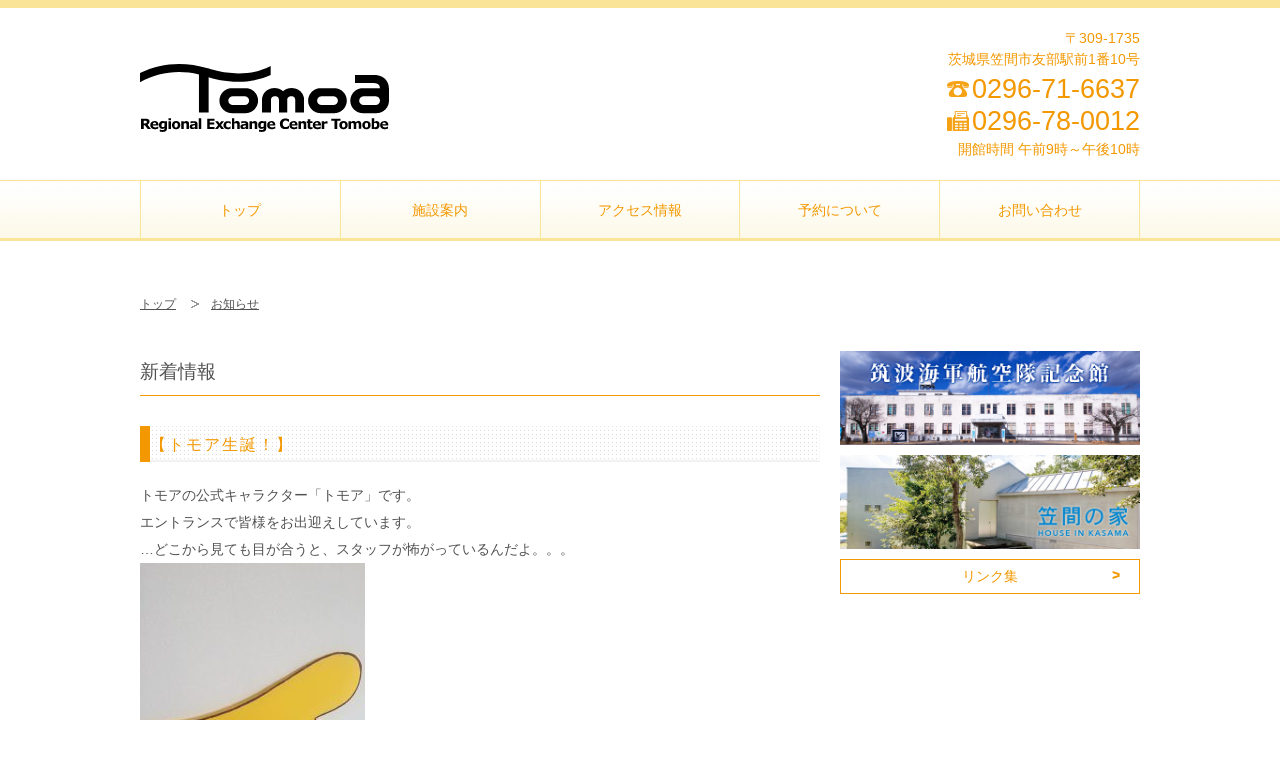

--- FILE ---
content_type: text/html; charset=UTF-8
request_url: http://www.kasama-tomoa.com/337
body_size: 5647
content:
<!DOCTYPE html>
<html>
<head>
<meta charset="UTF-8" />
<title>【トモア生誕！】 | 笠間市地域交流センターともべ</title>
<meta name="viewport" content="width=device-width,user-scalable=no" />
<meta name="format-detection" content="telephone=no"> 
<link rel="stylesheet" href="http://www.kasama-tomoa.com/wp/wp-content/themes/tomoa01/style.css">
<link rel="icon" type="image/x-icon" href="http://www.kasama-tomoa.com/wp/wp-content/themes/tomoa01/img/common/favicon.ico" />
<link rel="shortcut icon" type="image/x-icon" href="http://www.kasama-tomoa.com/wp/wp-content/themes/tomoa01/img/common/favicon.ico" />
<link rel="alternate" type="application/rss+xml" title="RSS 2.0" href="http://www.kasama-tomoa.com/feed" />
<link rel="alternate" type="application/atom+xml" title="Atom 1.0" href="http://www.kasama-tomoa.com/feed/atom" />
<link rel="pingback" href="http://www.kasama-tomoa.com/wp/xmlrpc.php" />
<script type="text/javascript" src="//ajax.googleapis.com/ajax/libs/jquery/1.10.2/jquery.min.js"></script>
<script src="http://www.kasama-tomoa.com/wp/wp-content/themes/tomoa01/js/script.js"></script>
<script src="http://www.kasama-tomoa.com/wp/wp-content/themes/tomoa01/js/heightLine.js"></script>
<link rel="stylesheet" href="http://www.kasama-tomoa.com/wp/wp-content/themes/tomoa01/css/topics.css">
<script src="http://www.kasama-tomoa.com/wp/wp-content/themes/tomoa01/js/iscroll.min.js"></script>
<script src="http://www.kasama-tomoa.com/wp/wp-content/themes/tomoa01/js/drawer.min.js"></script>
<script src="http://www.kasama-tomoa.com/wp/wp-content/themes/tomoa01/js/dropdown.min.js"></script>
<!--[if lt IE 9]>
  <script src="http://www.kasama-tomoa.com/wp/wp-content/themes/tomoa01/js/html5.js"></script>
  <script src="http://www.kasama-tomoa.com/wp/wp-content/themes/tomoa01/js/IE9.js"></script>
  <script src="http://www.kasama-tomoa.com/wp/wp-content/themes/tomoa01/js/css3-mediaqueries.js"></script>
<![endif]-->
<meta name='robots' content='max-image-preview:large' />

<!-- All in One SEO Pack 2.7.2 by Michael Torbert of Semper Fi Web Design[55,79] -->
<link rel="canonical" href="http://www.kasama-tomoa.com/337" />
			<script type="text/javascript" >
				window.ga=window.ga||function(){(ga.q=ga.q||[]).push(arguments)};ga.l=+new Date;
				ga('create', 'UA-91094446-1', 'auto');
				// Plugins
				
				ga('send', 'pageview');
			</script>
			<script async src="https://www.google-analytics.com/analytics.js"></script>
			<!-- /all in one seo pack -->
<link rel="alternate" type="application/rss+xml" title="笠間市地域交流センターともべ &raquo; 【トモア生誕！】 のコメントのフィード" href="http://www.kasama-tomoa.com/337/feed" />
<link rel='stylesheet' id='wp-block-library-css' href='http://www.kasama-tomoa.com/wp/wp-includes/css/dist/block-library/style.min.css?ver=6.2.8' type='text/css' media='all' />
<link rel='stylesheet' id='classic-theme-styles-css' href='http://www.kasama-tomoa.com/wp/wp-includes/css/classic-themes.min.css?ver=6.2.8' type='text/css' media='all' />
<style id='global-styles-inline-css' type='text/css'>
body{--wp--preset--color--black: #000000;--wp--preset--color--cyan-bluish-gray: #abb8c3;--wp--preset--color--white: #ffffff;--wp--preset--color--pale-pink: #f78da7;--wp--preset--color--vivid-red: #cf2e2e;--wp--preset--color--luminous-vivid-orange: #ff6900;--wp--preset--color--luminous-vivid-amber: #fcb900;--wp--preset--color--light-green-cyan: #7bdcb5;--wp--preset--color--vivid-green-cyan: #00d084;--wp--preset--color--pale-cyan-blue: #8ed1fc;--wp--preset--color--vivid-cyan-blue: #0693e3;--wp--preset--color--vivid-purple: #9b51e0;--wp--preset--gradient--vivid-cyan-blue-to-vivid-purple: linear-gradient(135deg,rgba(6,147,227,1) 0%,rgb(155,81,224) 100%);--wp--preset--gradient--light-green-cyan-to-vivid-green-cyan: linear-gradient(135deg,rgb(122,220,180) 0%,rgb(0,208,130) 100%);--wp--preset--gradient--luminous-vivid-amber-to-luminous-vivid-orange: linear-gradient(135deg,rgba(252,185,0,1) 0%,rgba(255,105,0,1) 100%);--wp--preset--gradient--luminous-vivid-orange-to-vivid-red: linear-gradient(135deg,rgba(255,105,0,1) 0%,rgb(207,46,46) 100%);--wp--preset--gradient--very-light-gray-to-cyan-bluish-gray: linear-gradient(135deg,rgb(238,238,238) 0%,rgb(169,184,195) 100%);--wp--preset--gradient--cool-to-warm-spectrum: linear-gradient(135deg,rgb(74,234,220) 0%,rgb(151,120,209) 20%,rgb(207,42,186) 40%,rgb(238,44,130) 60%,rgb(251,105,98) 80%,rgb(254,248,76) 100%);--wp--preset--gradient--blush-light-purple: linear-gradient(135deg,rgb(255,206,236) 0%,rgb(152,150,240) 100%);--wp--preset--gradient--blush-bordeaux: linear-gradient(135deg,rgb(254,205,165) 0%,rgb(254,45,45) 50%,rgb(107,0,62) 100%);--wp--preset--gradient--luminous-dusk: linear-gradient(135deg,rgb(255,203,112) 0%,rgb(199,81,192) 50%,rgb(65,88,208) 100%);--wp--preset--gradient--pale-ocean: linear-gradient(135deg,rgb(255,245,203) 0%,rgb(182,227,212) 50%,rgb(51,167,181) 100%);--wp--preset--gradient--electric-grass: linear-gradient(135deg,rgb(202,248,128) 0%,rgb(113,206,126) 100%);--wp--preset--gradient--midnight: linear-gradient(135deg,rgb(2,3,129) 0%,rgb(40,116,252) 100%);--wp--preset--duotone--dark-grayscale: url('#wp-duotone-dark-grayscale');--wp--preset--duotone--grayscale: url('#wp-duotone-grayscale');--wp--preset--duotone--purple-yellow: url('#wp-duotone-purple-yellow');--wp--preset--duotone--blue-red: url('#wp-duotone-blue-red');--wp--preset--duotone--midnight: url('#wp-duotone-midnight');--wp--preset--duotone--magenta-yellow: url('#wp-duotone-magenta-yellow');--wp--preset--duotone--purple-green: url('#wp-duotone-purple-green');--wp--preset--duotone--blue-orange: url('#wp-duotone-blue-orange');--wp--preset--font-size--small: 13px;--wp--preset--font-size--medium: 20px;--wp--preset--font-size--large: 36px;--wp--preset--font-size--x-large: 42px;--wp--preset--spacing--20: 0.44rem;--wp--preset--spacing--30: 0.67rem;--wp--preset--spacing--40: 1rem;--wp--preset--spacing--50: 1.5rem;--wp--preset--spacing--60: 2.25rem;--wp--preset--spacing--70: 3.38rem;--wp--preset--spacing--80: 5.06rem;--wp--preset--shadow--natural: 6px 6px 9px rgba(0, 0, 0, 0.2);--wp--preset--shadow--deep: 12px 12px 50px rgba(0, 0, 0, 0.4);--wp--preset--shadow--sharp: 6px 6px 0px rgba(0, 0, 0, 0.2);--wp--preset--shadow--outlined: 6px 6px 0px -3px rgba(255, 255, 255, 1), 6px 6px rgba(0, 0, 0, 1);--wp--preset--shadow--crisp: 6px 6px 0px rgba(0, 0, 0, 1);}:where(.is-layout-flex){gap: 0.5em;}body .is-layout-flow > .alignleft{float: left;margin-inline-start: 0;margin-inline-end: 2em;}body .is-layout-flow > .alignright{float: right;margin-inline-start: 2em;margin-inline-end: 0;}body .is-layout-flow > .aligncenter{margin-left: auto !important;margin-right: auto !important;}body .is-layout-constrained > .alignleft{float: left;margin-inline-start: 0;margin-inline-end: 2em;}body .is-layout-constrained > .alignright{float: right;margin-inline-start: 2em;margin-inline-end: 0;}body .is-layout-constrained > .aligncenter{margin-left: auto !important;margin-right: auto !important;}body .is-layout-constrained > :where(:not(.alignleft):not(.alignright):not(.alignfull)){max-width: var(--wp--style--global--content-size);margin-left: auto !important;margin-right: auto !important;}body .is-layout-constrained > .alignwide{max-width: var(--wp--style--global--wide-size);}body .is-layout-flex{display: flex;}body .is-layout-flex{flex-wrap: wrap;align-items: center;}body .is-layout-flex > *{margin: 0;}:where(.wp-block-columns.is-layout-flex){gap: 2em;}.has-black-color{color: var(--wp--preset--color--black) !important;}.has-cyan-bluish-gray-color{color: var(--wp--preset--color--cyan-bluish-gray) !important;}.has-white-color{color: var(--wp--preset--color--white) !important;}.has-pale-pink-color{color: var(--wp--preset--color--pale-pink) !important;}.has-vivid-red-color{color: var(--wp--preset--color--vivid-red) !important;}.has-luminous-vivid-orange-color{color: var(--wp--preset--color--luminous-vivid-orange) !important;}.has-luminous-vivid-amber-color{color: var(--wp--preset--color--luminous-vivid-amber) !important;}.has-light-green-cyan-color{color: var(--wp--preset--color--light-green-cyan) !important;}.has-vivid-green-cyan-color{color: var(--wp--preset--color--vivid-green-cyan) !important;}.has-pale-cyan-blue-color{color: var(--wp--preset--color--pale-cyan-blue) !important;}.has-vivid-cyan-blue-color{color: var(--wp--preset--color--vivid-cyan-blue) !important;}.has-vivid-purple-color{color: var(--wp--preset--color--vivid-purple) !important;}.has-black-background-color{background-color: var(--wp--preset--color--black) !important;}.has-cyan-bluish-gray-background-color{background-color: var(--wp--preset--color--cyan-bluish-gray) !important;}.has-white-background-color{background-color: var(--wp--preset--color--white) !important;}.has-pale-pink-background-color{background-color: var(--wp--preset--color--pale-pink) !important;}.has-vivid-red-background-color{background-color: var(--wp--preset--color--vivid-red) !important;}.has-luminous-vivid-orange-background-color{background-color: var(--wp--preset--color--luminous-vivid-orange) !important;}.has-luminous-vivid-amber-background-color{background-color: var(--wp--preset--color--luminous-vivid-amber) !important;}.has-light-green-cyan-background-color{background-color: var(--wp--preset--color--light-green-cyan) !important;}.has-vivid-green-cyan-background-color{background-color: var(--wp--preset--color--vivid-green-cyan) !important;}.has-pale-cyan-blue-background-color{background-color: var(--wp--preset--color--pale-cyan-blue) !important;}.has-vivid-cyan-blue-background-color{background-color: var(--wp--preset--color--vivid-cyan-blue) !important;}.has-vivid-purple-background-color{background-color: var(--wp--preset--color--vivid-purple) !important;}.has-black-border-color{border-color: var(--wp--preset--color--black) !important;}.has-cyan-bluish-gray-border-color{border-color: var(--wp--preset--color--cyan-bluish-gray) !important;}.has-white-border-color{border-color: var(--wp--preset--color--white) !important;}.has-pale-pink-border-color{border-color: var(--wp--preset--color--pale-pink) !important;}.has-vivid-red-border-color{border-color: var(--wp--preset--color--vivid-red) !important;}.has-luminous-vivid-orange-border-color{border-color: var(--wp--preset--color--luminous-vivid-orange) !important;}.has-luminous-vivid-amber-border-color{border-color: var(--wp--preset--color--luminous-vivid-amber) !important;}.has-light-green-cyan-border-color{border-color: var(--wp--preset--color--light-green-cyan) !important;}.has-vivid-green-cyan-border-color{border-color: var(--wp--preset--color--vivid-green-cyan) !important;}.has-pale-cyan-blue-border-color{border-color: var(--wp--preset--color--pale-cyan-blue) !important;}.has-vivid-cyan-blue-border-color{border-color: var(--wp--preset--color--vivid-cyan-blue) !important;}.has-vivid-purple-border-color{border-color: var(--wp--preset--color--vivid-purple) !important;}.has-vivid-cyan-blue-to-vivid-purple-gradient-background{background: var(--wp--preset--gradient--vivid-cyan-blue-to-vivid-purple) !important;}.has-light-green-cyan-to-vivid-green-cyan-gradient-background{background: var(--wp--preset--gradient--light-green-cyan-to-vivid-green-cyan) !important;}.has-luminous-vivid-amber-to-luminous-vivid-orange-gradient-background{background: var(--wp--preset--gradient--luminous-vivid-amber-to-luminous-vivid-orange) !important;}.has-luminous-vivid-orange-to-vivid-red-gradient-background{background: var(--wp--preset--gradient--luminous-vivid-orange-to-vivid-red) !important;}.has-very-light-gray-to-cyan-bluish-gray-gradient-background{background: var(--wp--preset--gradient--very-light-gray-to-cyan-bluish-gray) !important;}.has-cool-to-warm-spectrum-gradient-background{background: var(--wp--preset--gradient--cool-to-warm-spectrum) !important;}.has-blush-light-purple-gradient-background{background: var(--wp--preset--gradient--blush-light-purple) !important;}.has-blush-bordeaux-gradient-background{background: var(--wp--preset--gradient--blush-bordeaux) !important;}.has-luminous-dusk-gradient-background{background: var(--wp--preset--gradient--luminous-dusk) !important;}.has-pale-ocean-gradient-background{background: var(--wp--preset--gradient--pale-ocean) !important;}.has-electric-grass-gradient-background{background: var(--wp--preset--gradient--electric-grass) !important;}.has-midnight-gradient-background{background: var(--wp--preset--gradient--midnight) !important;}.has-small-font-size{font-size: var(--wp--preset--font-size--small) !important;}.has-medium-font-size{font-size: var(--wp--preset--font-size--medium) !important;}.has-large-font-size{font-size: var(--wp--preset--font-size--large) !important;}.has-x-large-font-size{font-size: var(--wp--preset--font-size--x-large) !important;}
.wp-block-navigation a:where(:not(.wp-element-button)){color: inherit;}
:where(.wp-block-columns.is-layout-flex){gap: 2em;}
.wp-block-pullquote{font-size: 1.5em;line-height: 1.6;}
</style>
<link rel='stylesheet' id='contact-form-7-css' href='http://www.kasama-tomoa.com/wp/wp-content/plugins/contact-form-7/includes/css/styles.css?ver=5.0.3' type='text/css' media='all' />
<script type='text/javascript' src='http://www.kasama-tomoa.com/wp/wp-includes/js/jquery/jquery.min.js?ver=3.6.4' id='jquery-core-js'></script>
<script type='text/javascript' src='http://www.kasama-tomoa.com/wp/wp-includes/js/jquery/jquery-migrate.min.js?ver=3.4.0' id='jquery-migrate-js'></script>
<link rel="https://api.w.org/" href="http://www.kasama-tomoa.com/wp-json/" /><link rel="alternate" type="application/json" href="http://www.kasama-tomoa.com/wp-json/wp/v2/posts/337" /><link rel="alternate" type="application/json+oembed" href="http://www.kasama-tomoa.com/wp-json/oembed/1.0/embed?url=http%3A%2F%2Fwww.kasama-tomoa.com%2F337" />
<link rel="alternate" type="text/xml+oembed" href="http://www.kasama-tomoa.com/wp-json/oembed/1.0/embed?url=http%3A%2F%2Fwww.kasama-tomoa.com%2F337&#038;format=xml" />
</head>

<body class="post-template-default single single-post postid-337 single-format-standard">
  <div id="fb-root"></div>
  <script>(function(d, s, id) {
    var js, fjs = d.getElementsByTagName(s)[0];
    if (d.getElementById(id)) return;
    js = d.createElement(s); js.id = id;
    js.src = "//connect.facebook.net/ja_JP/sdk.js#xfbml=1&version=v2.9&appId=428004520891074";
    fjs.parentNode.insertBefore(js, fjs);
  }(document, 'script', 'facebook-jssdk'));</script>
  <div id="wrapper" class="drawer drawer--left">
    <header>
      <div class="inner">
        <h1><a href="http://www.kasama-tomoa.com" title="笠間市地域交流センターともべ"><img src="http://www.kasama-tomoa.com/wp/wp-content/themes/tomoa01/img/common/logo.svg" width="249" height="68" alt="笠間市地域交流センターともべ"></a></h1>
        <div class="hInfo">
          <p>〒309-1735<br>茨城県笠間市友部駅前1番10号</p>
          <h3 class="iTel"><span>0296-71-6637</span></h3>
          <h3 class="iFax"><span>0296-78-0012</span></h3>
          <p>開館時間 午前9時～午後10時</p>
        <!--//.hInfo--></div>
      <!--//.inner--></div>
            
      <nav class="gNavi">
        <ul>
          <li><a href="http://www.kasama-tomoa.com" title="トップ">トップ</a></li>
          <li><a href="http://www.kasama-tomoa.com/about" title="施設案内">施設案内</a></li>
          <li><a href="http://www.kasama-tomoa.com/access" title="アクセス情報">アクセス情報</a></li>
          <li><a href="http://www.kasama-tomoa.com/reservation" title="予約について">予約について</a></li>
          <!--li><a href="http://www.kasama-tomoa.com/events" title="イベント情報">イベント情報</a></li-->
          <li><a href="http://www.kasama-tomoa.com/contact" title="お問い合わせ">お問い合わせ</a></li>
        </ul>
      <!--//.gNavi--></nav>
      <div class="btnMenu"><a href="javascript:void(0)" class="drawer-toggle"><span id="btnPanelIcon"></span></a></div>
      <div class="drawer-nav" id="sideNavi">
        <ul class="drawer-menu">
          <li class="btnClose"><a class="closeMenu"><span>メニューを閉じる</span></a></li>
          <li><a href="http://www.kasama-tomoa.com" title="トップ">トップ</a></li>
          <li><a href="http://www.kasama-tomoa.com/about" title="施設案内">施設案内</a></li>
          <li><a href="http://www.kasama-tomoa.com/access" title="アクセス情報">アクセス情報</a></li>
          <li><a href="http://www.kasama-tomoa.com/reservation" title="予約について">予約について</a></li>
          <!--li><a href="http://www.kasama-tomoa.com/events" title="イベント情報">イベント情報</a></li-->
          <li class="drawer-dropdown">
            <a href="#" data-toggle="dropdown" class="iArrow">新着情報</a>
            <ul class="drawer-dropdown-menu">
              <li><a href="http://www.kasama-tomoa.com/news" title="お知らせ">お知らせ</a></li>
              <li><a href="http://www.kasama-tomoa.com/blog" title="スタッフブログ">スタッフブログ</a></li>
            </ul>
          </li>
          <li><a href="http://www.kasama-tomoa.com/links" title="リンク集">リンク集</a></li>
          <li><a href="http://www.kasama-tomoa.com/contact" title="CONTACT">お問い合わせ</a></li>
          <li class="iSns fb"><a href="https://www.facebook.com/kasama.tomoa/" title="Facebook" target="_blank">FACEBOOK</a></li>
        </ul>
      <!--//#sideNavi--></div>
    </header>

    <section class="modWrap">
      <div class="contents">
        <article>
          <div id="breadcrumb">
            <ol>
              <li><a href="http://www.kasama-tomoa.com" title="トップ">トップ</a></li>
              <li><a href="http://www.kasama-tomoa.com/news" rel="category tag">お知らせ</a></li>
            </ol>
          <!--//#breadcrumb--></div>
          <h2 class="mainTtl">新着情報</h2>
		                      <div class="postBox">
            <hgroup class="modTtl">
              <h3>
			  【トモア生誕！】              </h3>
            <!--//.modTtl--></hgroup>
            <div class="postContents">
              <p>トモアの公式キャラクター「トモア」です。<br />
エントランスで皆様をお出迎えしています。<br />
…どこから見ても目が合うと、スタッフが怖がっているんだよ。。。<br />
<img decoding="async" class="alignnone size-medium wp-image-338" src="http://www.kasama-tomoa.com/wp/wp-content/uploads/2017/05/18342601_1275549342543109_2070379334431642671_n-225x300.jpg" alt="" width="225" height="300" /> <img decoding="async" loading="lazy" class="alignnone size-medium wp-image-339" src="http://www.kasama-tomoa.com/wp/wp-content/uploads/2017/05/18342487_1275549335876443_8598091926599364616_n-225x300.jpg" alt="" width="225" height="300" /> <img decoding="async" loading="lazy" class="alignnone size-medium wp-image-340" src="http://www.kasama-tomoa.com/wp/wp-content/uploads/2017/05/18342510_1275549345876442_590471038364436984_n-225x300.jpg" alt="" width="225" height="300" /></p>
<p>トモアのすべて？！が分かる</p>
<p>「トモア通信vol.11」も、よろしくお願いいたします☆</p>
<img decoding="async" loading="lazy" class="alignnone size-medium wp-image-341" src="http://www.kasama-tomoa.com/wp/wp-content/uploads/2017/05/18300867_1275549359209774_1431384579823563977_n-300x225.jpg" alt="" width="300" height="225" />
            <!--//.postContents--></div>
            <p class="meta">更新日：2017/05/08　|　カテゴリー：<a href="http://www.kasama-tomoa.com/news" rel="category tag">お知らせ</a></p>
          <!--//.postBox--></div>
		            <div class="flip clearfix">
                        <div class="fLeft">≪ <a href="http://www.kasama-tomoa.com/344" rel="next">NEXT</a></div>
                        <div class="fRight"><a href="http://www.kasama-tomoa.com/332" rel="prev">PREV</a> ≫</div>
          <!--//.flip--></div>
		          </article>
        		          <aside id="sidebar">
                        <section id="openDays" class="sBloc">
<blockquote class="wp-block-quote" id="http://www.kasama-tomoa.com/wp/wp-content/uploads/2022/04/16bde837651c0498d63f99a655fb3d4e-scaled.jpg"><p></p></blockquote>
</section><section id="openDays" class="sBloc">
<h2 class="wp-block-heading"></h2>
</section>                                                            <section class="sBloc" id="sideBnr">
              <ul>
                <li><a href="http://www.p-ibaraki.com/tsukuba" title="筑波海軍航空隊記念館" target="_blank"><img src="http://www.kasama-tomoa.com/wp/wp-content/themes/tomoa01/img/sidebar/bn_museum.png" width="300" alt="筑波海軍航空隊記念館"></a></li>
                <li><a href="http://pyrzqxgl7.wixsite.com/kasamanoie" title="笠間の家" target="_blank"><img src="http://www.kasama-tomoa.com/wp/wp-content/themes/tomoa01/img/sidebar/bn_ie.png" width="300" alt="笠間の家"></a></li>
                <li>
                  <div class="modBtn">
                    <a href="http://www.kasama-tomoa.com/links" title="リンク集"><span>リンク集</span></a>
                  <!--//.modBtn--></div>
                </li>
              </ul>
            <!--//.sBloc--></section>
            <section class="sBloc" id="pagePlugin">
              <div class="fb-page" data-href="https://www.facebook.com/kasama.tomoa/" data-tabs="timeline" data-width="500" data-small-header="true" data-adapt-container-width="true" data-hide-cover="false" data-show-facepile="false">
                <blockquote cite="https://www.facebook.com/kasama.tomoa/" class="fb-xfbml-parse-ignore"><a href="https://www.facebook.com/kasama.tomoa/">笠間市地域交流センターともべ</a></blockquote>
              </div>
            <!--//.sBloc--></section>
          <!--//#sidebar--></aside>
              <!--//.contents--></div>
    <!--//.modWrap--></section>

    <footer>
      <nav class="fNavi">
        <div class="inner">
          <ul>
            <li><a href="http://www.kasama-tomoa.com/about" title="施設案内">施設案内</a></li>
            <li><a href="http://www.kasama-tomoa.com/access" title="アクセス情報">アクセス情報</a></li>
            <li><a href="http://www.kasama-tomoa.com/reservation" title="予約について">予約について</a></li>
            <!--li><a href="http://www.kasama-tomoa.com/events" title="イベント情報">イベント情報</a></li-->
            <li><a href="http://www.kasama-tomoa.com/contact" title="お問い合わせ">お問い合わせ</a></li>
          </ul>
          <div class="toTop">
            <a href="#wrapper" title="ページトップへ"><span>ページトップへ</span></a>
          <!--//.toTop--></div>
        <!--//.inner--></div>
      <!--//.fNavi--></nav>
      <div class="fBloc">
        <h1><a href="http://www.kasama-tomoa.com" title="笠間市地域交流センターともべ"><img src="http://www.kasama-tomoa.com/wp/wp-content/themes/tomoa01/img/common/logo.svg" width="249" height="68" alt="笠間市地域交流センターともべ"></a></h1>
        <div class="fInfo">
          <p>〒309-1735<br>茨城県笠間市友部駅前1番10号</p>
          <h3 class="iTel"><span>0296-71-6637</span></h3>
          <h3 class="iFax"><span>0296-78-0012</span></h3>
          <p>開館時間 午前9時～午後10時</p>
        <!--//.fInfo--></div>
      <!--//.fBloc--></div>
      <address>COPYRIGHT &copy; 笠間市地域交流センターともべ. All rights Reserved.</address>
    </footer>
  <!--//#wrapper--></div>
<script type='text/javascript' id='contact-form-7-js-extra'>
/* <![CDATA[ */
var wpcf7 = {"apiSettings":{"root":"http:\/\/www.kasama-tomoa.com\/wp-json\/contact-form-7\/v1","namespace":"contact-form-7\/v1"},"recaptcha":{"messages":{"empty":"\u3042\u306a\u305f\u304c\u30ed\u30dc\u30c3\u30c8\u3067\u306f\u306a\u3044\u3053\u3068\u3092\u8a3c\u660e\u3057\u3066\u304f\u3060\u3055\u3044\u3002"}}};
/* ]]> */
</script>
<script type='text/javascript' src='http://www.kasama-tomoa.com/wp/wp-content/plugins/contact-form-7/includes/js/scripts.js?ver=5.0.3' id='contact-form-7-js'></script>
</body>
</html>


--- FILE ---
content_type: text/css
request_url: http://www.kasama-tomoa.com/wp/wp-content/themes/tomoa01/style.css
body_size: 262
content:
@charset "utf-8";

/*
Theme Name: 笠間市地域交流センターともべ
Theme URI: http://www.kasama-tomoa.com/
Version: 1
Author: 株式会社リブレル
Author URI: http://www.librel.jp/
*/

@import url(css/reset.css); 
@import url(css/layouts.css); 
@import url(css/common.css); 
@import url(css/module.css); 
@import url(css/drawer.min.css); 


--- FILE ---
content_type: text/css
request_url: http://www.kasama-tomoa.com/wp/wp-content/themes/tomoa01/css/topics.css
body_size: 756
content:
@charset "UTF-8";

/*** postBox ***/

.postBox {
	width:100%;
	margin:0 auto 100px;
	position:relative;
}

.postContents {
	margin-bottom:20px;
}

.postContents h3,
.postContents h4,
.postContents h5,
.postContents h6 {
	margin-bottom:10px;
	font-size:120%;
}

.postContents p {
	margin-bottom:20px;
}

.postContents ul {
	margin-bottom:20px;
	line-height:200%;
}

.postContents ul li {
	margin-left:20px;
	list-style:outside disc;
}

.postContents img {
	max-width:70%;
	height:auto;
	margin-bottom:20px;
}

.postContents iframe,
.postContents embed {
	max-width:100%;
	height:auto;
	margin-bottom:20px;
}

.meta {
	padding-top:20px;
	border-top:1px solid #ccc;
	font-size:85%;
}

/*** ページ送り（シングル用） ***/

.flip {
	width:100%;
	max-width:1000px;
	margin:0 auto 70px;
	position:relative;
	font-size:85%;
	line-height:140%;
}

.flip a {
	text-decoration:none;
}

.flip .fLeft,
.flip .fRight,
.flip .fCenter {
	width:30%;
}

.flip .fLeft {
	text-align:right;
}

.flip .fRight {
	text-align:left;
}

.flip .fCenter {
	position:absolute;
	left:50%;
	margin-left:-15%;
	text-align:center;
	font-size:110%;
}

/*** ページ送り（一覧用） ***/

.wp-pagenavi {
	margin:20px auto 40px;
	padding:0;
	text-align:center;
	clear:both;
	display:block;
	line-height:100% !important;
	line-height:140%;
}

.wp-pagenavi a,
.wp-pagenavi span {
	margin:0 5px 0 0;
	padding:5px 12px;
}

.wp-pagenavi span {
	border:1px solid #F39800;
}

.wp-pagenavi span.pages {
	border:1px solid #F39800;
	background:#F39800;
	color:#fff;
}

.wp-pagenavi span.extend {
	border:none;
	color:#F39800;
}

.wp-pagenavi a,
.wp-pagenavi a:link {
	border:1px solid #F39800;
	color:#fff;
	background:#F39800;
	text-decoration:none;
}

.wp-pagenavi a:hover {
	border:1px solid #F39800;
	color:#F39800;
	background:#fff;
}

.wp-pagenavi a:active {
	border:1px solid #F39800;
	color:#F39800;
}

.wp-pagenavi a.top,
.wp-pagenavi a.last {
}

.wp-pagenavi span.current {
	font-weight:bold;
	color:#F39800;
	background:#fff;
}

@media screen and (max-width:1023px) {
}

@media screen and (max-width:767px) {

	.flameBloc {
		display:none;
	}

	.modBtn {
		display:block;
	}

}

@media screen and (max-width:479px) {
}



--- FILE ---
content_type: text/css
request_url: http://www.kasama-tomoa.com/wp/wp-content/themes/tomoa01/css/reset.css
body_size: 569
content:
@charset "UTF-8";

html,
body,
div,
span,
applet,
object,
iframe,
h1,
h2,
h3,
h4,
h5,
h6,
p,
blockquote,
pre,
a,
abbr,
acronym,
address,
big,
cite,
code,
del,
dfn,
em,
font,
img,
ins,
kbd,
q,
s,
samp,
small,
strike,
strong,
sub,
sup,
tt,
var,
b,
u,
i,
center,
dl,
dt,
dd,
ol,
ul,
li,
fieldset,
form,
label,
legend,
table,
caption,
tbody,
tfoot,
thead,
tr,
th,
td,
article,
aside,
dialog,
figure,
footer,
header,
hgroup,
menu,
nav,
section {
	margin:0;
	padding:0;
	border:0;
	outline:0;
	font-size:100%;
	vertical-align:baseline;
	background:transparent;
}

body {
	line-height:1;
}

ol,
ol li,
ul,
ul li,
li {
	margin:0;
	padding:0;
	list-style:none;
}

blockquote,
q {
	quotes:none;
}

blockquote:before,
blockquote:after,
q:before,
q:after {
	content:'';
	content:none;
}

:focus {
	outline:0;
}

ins {
	text-decoration:none;
}

del {
	text-decoration:line-through;
}

table {
	border-collapse:collapse;
	border-spacing:0;
}

img {
	max-width:100%;
	height:auto;
	border:none;
	vertical-align:bottom;
	display:block;
}

/*** HTML5 ***/

article,
aside,
dialog,
figure,
footer,
header,
hgroup,
menu,
nav,
section {
	display:block;
}



--- FILE ---
content_type: text/css
request_url: http://www.kasama-tomoa.com/wp/wp-content/themes/tomoa01/css/layouts.css
body_size: 2940
content:
@charset "UTF-8";

/***** レイアウト *****/

body {
	font-family:"ヒラギノ角ゴ Pro W3", "Hiragino Kaku Gothic Pro", "メイリオ", Meiryo, Osaka, "ＭＳ Ｐゴシック", "MS PGothic", sans-serif;
	font-size:85%;
	line-height:200%;
	text-align:left;
	word-wrap:break-word;
	background:#fff;
	overflow-x:hidden;
	color:#525252;
}

#wrapper {
	width:100%;
    position:relative;
	overflow:hidden !important;
}

.contents {
	width:100%;
	max-width:1000px;
	margin:0 auto;
	display:block;
	-moz-box-sizing:border-box;
	-webkit-box-sizing:border-box;
	-o-box-sizing:border-box;
	-ms-box-sizing:border-box;
	box-sizing:border-box;
}

article {
	width:100%;
	max-width:680px;
	margin:0 auto;
	display:block;
	float:left;
	-moz-box-sizing:border-box;
	-webkit-box-sizing:border-box;
	-o-box-sizing:border-box;
	-ms-box-sizing:border-box;
	box-sizing:border-box;
}

.contents:after,
article:after {
	content:".";
	display:block;
	height:0;
	font-size:0;
	clear:both;
	visibility:hidden;
}

#sidebar {
	width:300px;
	float:right;
}

article img {
	max-width:100%;
	height:auto;
}

@media screen and (max-width:1023px) {

	.contents {
		width:90%;
		margin:0 auto;
		float:none;
		clear:both;
	}

	article,
	#sidebar {
		width:100%;
		max-width:680px;
		margin:0 auto 30px;
		float:none;
		clear:both;
	}

}

@media screen and (max-width:479px) {
}

/***** 共通 *****/

a {
	color:#525252;
	outline:none;
	text-decoration:none;
}

a:hover {
	color:#999;
	text-decoration:underline;
}

article a {
	text-decoration:underline;
}

.contents a:hover img {
	-khtml-opacity:0.85;
	-moz-opacity:0.85;
	filter:alpha(opacity=85);
	opacity:0.85;
}

/***** ヘッダー *****/

header {
	width:100%;
	background:url(../img/common/bg_header.png) repeat-x center top;
}

header:after {
	content:".";
	display:block;
	height:0;
	font-size:0;
	clear:both;
	visibility:hidden;
}

header .inner {
	width:100%;
	max-width:1000px;
	height:180px;
	margin:0 auto;
	position:relative;
}

header h1 {
	width:249px;
	height:68px;
	position:absolute;
	top:50%;
	left:0;
	display:block;
	margin-top:-26px;
}

header h1 img {
	width:100%;
	max-width:249px;
	height:auto;
}

.hInfo {
	position:absolute;
	top:28px;
	right:0;
	text-align:right;
	color:#f39800;
}

.hInfo p {
	margin-bottom:5px;
	line-height:160%;
}

.hInfo h3 {
	margin-bottom:5px;
	font-size:200%;
	font-weight:normal;
}

.hInfo h3 span {
	padding-left:25px;
}

.hInfo h3.iTel span {
	background:url(../img/common/i_tel.png) no-repeat left center;
}

.hInfo h3.iFax span {
	background:url(../img/common/i_fax.png) no-repeat left center;
}

.headImg {
	width:100%;
	height:450px;
	background:url(../img/common/head.jpg) no-repeat center center;
	background-size:cover;
}

.gNavi {
	width:100%;
	height:60px;
	background:url(../img/common/bg_gnavi.png) repeat-x center bottom;
  border-top: 1px solid #FAE498;
}

.gNavi ul {
	width:100%;
	max-width:1000px;
	height:60px;
	margin:0 auto;
	border-left:1px solid #FAE498;
	display:block;
    -moz-box-sizing:border-box;
    -webkit-box-sizing:border-box;
    -o-box-sizing:border-box;
    -ms-box-sizing:border-box;
    box-sizing:border-box;
}

.gNavi ul li {
	width:20%;
	/**width:16.5%; イベント情報ある時 **/
	line-height:60px;
	position:relative;
	font-size:100%;
	text-align:center;
	float:left;
    -moz-box-sizing:border-box;
    -webkit-box-sizing:border-box;
    -o-box-sizing:border-box;
    -ms-box-sizing:border-box;
    box-sizing:border-box;
}

/** イベント情報ある時
.gNavi ul li:nth-of-type(1),
.gNavi ul li:nth-last-of-type(1) {
	width:17%;
}
**/

.gNavi ul li a {
	width:100%;
	height:60px;
	border-right:1px solid #FAE498;
	color:#f39800;
	text-decoration:none;
	display:block;
    -moz-box-sizing:border-box;
    -webkit-box-sizing:border-box;
    -o-box-sizing:border-box;
    -ms-box-sizing:border-box;
    box-sizing:border-box;
}

.gNavi ul li a:hover {
	text-decoration:none;
	border-bottom:3px solid #f39800;
}

@media screen and (max-width:1023px) {

	header .inner,
	.fNavi .inner {
		width:90%;
	}

}

@media screen and (max-width:767px) {

	header .inner {
		height:100px;
	}

	header h1 {
		width:150px;
		height:41px;
		left:0;
		margin-top:-20px;
	}
	
	header h1 img {
		max-width:150px;
	}

	.headImg {
		height:200px;
	}

	.hInfo {
		top:20px;
	}
	
	.hInfo p {
		margin-bottom:0;
		line-height:140%;
		font-size:85%;
	}
	
	.hInfo h3 {
		margin-bottom:0;
		line-height:140%;
		font-size:100%;
	}
	
	.hInfo h3 span {
		padding-left:0;
	}

	.hInfo h3.iTel span {
		background:none;
	}

	.hInfo h3.iFax span {
		display:none;
	}

	.gNavi ul li {
		font-size:85%;
	}

}

@media screen and (max-width:479px) {

	header h1 {
		left:50%;
		margin-left:-75px;
	}
	
	header h1 img {
		max-width:150px;
	}

	.hInfo {
		display:none;
	}
	
	.gNavi {
		display:none;
	}
}

/***** ハンバーガーメニュー *****/

#sideNavi {
	z-index:9999;
	background:#fff;
    -webkit-overflow-scrolling:touch;
}

#sideNavi ul li {
	border-bottom:1px solid #fff;
	background:#fff;
}

#sideNavi ul li a {
	padding:15px 10px 15px 40px;
	display:block;
	position:relative;
	text-decoration:none;
}

#sideNavi ul li a:before {
	content:">";
	width:1em;
	height:1em;
	margin-top:-0.8em;
	position:absolute;
	top:50%;
	left:20px;
}

#sideNavi ul li.btnClose a:before {
	content:"";
	width:0;
	height:0;
}

.drawer-dropdown {
	display:block;
	position:relative;
}

.drawer-dropdown a.iArrow:after {
	content:"▼";
	width:1em;
	height:1em;
	margin-top:-0.8em;
	color:#999;
	font-weight:bold;
	position:absolute;
	top:50%;
	right:15px;
}

.open a.iArrow:after {
	margin-top:-0.2em;
	transition: transform 0.2s ease 0s, opacity 0.2s ease 0s;
	-moz-transition: transform 0.2s ease 0s, opacity 0.2s ease 0s;
	-webkit-transition: transform 0.2s ease 0s, opacity 0.2s ease 0s;
	transform: rotate(540deg) !important;
	-moz-transform: rotate(540deg) !important;
	-webkit-transform: rotate(540deg) !important;
}

#sideNavi .drawer-dropdown ul {
}

#sideNavi .drawer-dropdown ul li a:before {
	display: block;
	content: "";
	position:absolute;
	top:50%;
	left:20px;
	width:4px;
	height:4px;
	margin-top:-2px;
	border-radius:50%;
	background:#525252;
	transition:.2s;
}

#sideNavi ul li.iSns a:before {
	width:16px;
	height:16px;
	margin-top:-10px;
	position:absolute;
	top:50%;
	left:14px;
}

.fb a:before {
	content:url(../img/common/i_facebook.png) !important;
}

.in a:before {
	content:url(../img/common/i_instagram.png) !important;
}

.btnMenu {
	width:20px;
	height:20px;
	padding:10px;
	background:#F39800;
	position:absolute;
	top:35px;
	right:20px;
	display:none;
	z-index:9999;
}

.btnMenu a {
	width:100%;
	height:100%;
	display:block;
	text-decoration:none;
}

#btnPanelIcon {
	display:block;
	position:absolute;
	top:50%;
	left:50%;
	width:20px;
	height:2px;
	margin:-1px 0 0 -9px;
	transition:.2s;
	background:#fff;
}

#btnPanelIcon:before,
#btnPanelIcon:after {
	display:block;
	content:"";
	position:absolute;
	top:50%;
	left:0;
	width:20px;
	height:2px;
	background:#fff;
	transition:.3s;
}

#btnPanelIcon:before {
	margin-top:-8px;
}

#btnPanelIcon:after{
	margin-top:6px;
}

.btnClose {
	display:block;
	text-align:center;
	border-bottom:none !important;
}

.closeMenu {
	width:100%;
	padding:15px 0 !important;
	display:block;
	background:#F39800;
	color:#fff;
}

.closeMenu:hover {
	cursor:pointer;
	color:#fff;
}

.closeMenu span {
	padding:0 10px !important;
	display:block;
	position:relative;
}

.closeMenu span:before,
.closeMenu span:after {
	content:"";
	width:14px;
	height:2px;
	position:absolute;
	top:50%;
	left:20px;
	display:block;
	background:#fff;
	margin-top:-1px;
}

.closeMenu span:before {
	transform:rotate(-45deg);
}

.closeMenu span:after {
	transform:rotate(-135deg);
}

@media screen and (max-width:479px) {

	.btnMenu {
		display:block;
	}

}

/*** パンくず ***/

#breadcrumb {
	width:100%;
	margin-bottom:40px;
}

#breadcrumb ol {
	width:100%;
	margin:0 auto;
	font-size:85%;
}

#breadcrumb ol li {
	display:inline;
}

#breadcrumb ol li a {
	background:url(../img/common/arrow.gif) no-repeat right 35%;
	padding-right:25px;
	margin:0 7px 0 0;
}

#breadcrumb ol li a:hover {
	text-decoration:underline;
}

#breadcrumb ol li:nth-last-of-type(1) a {
	background:none;
}

@media screen and (max-width:1023px) {

	#breadcrumb {
		width:90%;
	}

}

/***** サイドバー *****/

#openDays {
}

#openDays .inner {
	padding:20px;
	background:#f9f9f9;
	border:1px solid #e5e5e5;
}

#openDays .inner p {
	margin-bottom:20px;
	font-size:85%;
	line-height:160%;
}

#sideBnr ul li {
	margin-bottom:10px;
}

#sideBnr ul li img {
	width:100%;
	max-width:640px;
	margin:0 auto;
	display:block;
}

#sideBnr .modBtn {
	width:100%;
	max-width:100%;
	font-size:100%;
}

#pagePlugin {
	max-width:300px;
	margin:0 auto;
}

#archives-4 li,
#categories-4 li {
	margin-bottom:7px;
	padding:0 0 7px 30px;
	border-bottom:1px dotted #e5e5e5;
	display:block;
	position:relative;
	text-decoration:none;
	font-size:85%;
}

#archives-4 li:nth-last-of-type(1),
#categories-4 li:nth-last-of-type(1) {
	padding-bottom:0;
	border-bottom:none;
}

#archives-4 li:before,
#categories-4 li:before {
	content:"▲";
	width:1em;
	height:1em;
	margin-top:-0.75em;
	position:absolute;
	top:50%;
	left:10px;
	color:#999;
	transform:rotate(90deg);
}

#archives-4 li a,
#categories-4 li a {
	text-decoration:none;
}

#archives-4 li a:hover,
#categories-4 li a:hover {
	color:#999;
	text-decoration:none;
}

/*** フッター ***/

footer {
	width:100%;
	height:auto;
	padding-bottom:20px;
	display:block;
	clear:both;
	background:#e5e5e5;
}

footer .inner {
	width:100%;
	max-width:1000px;
	margin:0 auto;
	display:block;
	position:relative;
}

footer .inner:after {
	content: ".";
	display: block;
	height: 0;
	font-size:0;
	clear: both;
	visibility:hidden;
}

.fNavi {
	width:100%;
	height:62px;
	background:url(../img/common/bg_fnavi.png) repeat-x center top;
}

.fNavi ul {
	width:70%;
	height:62px;
}

.fNavi ul li {
	float:left;
	font-size:85%;
	text-align:center;
	line-height:67px;
}

.fNavi ul li a {
	padding:0 20px;
	line-height:100%;
	color:#fff;
	border-right:1px solid #fff;
}

.fNavi ul li:nth-of-type(1) a {
	border-left:1px solid #fff;
}

.toTop {
	width:25%;
	height:62px;
	font-size:85%;
	text-align:right;
	position:absolute;
	line-height:67px;
	top:0;
	right:0;
}

.toTop a {
	line-height:100%;
	color:#fff;
}

.toTop a span {
	padding-left:25px;
	background:url(../img/common/totop.png) no-repeat left center;
}

.fBloc {
	width:100%;
	max-width:1000px;
	margin:0 auto;
	padding:40px 0 40px;
}

.fBloc:after {
	content:".";
	display:block;
	height:0;
	font-size:0;
	clear:both;
	visibility:hidden;
}

.fBloc h1 {
	width:48%;
	padding-top:20px;
	display:block;
	float:left;
	text-align:right;
}

.fBloc h1 img {
	width:100%;
	max-width:249px;
	height:auto;
	display:inline;
}

.fInfo {
	width:48%;
	display:block;
	float:right;
}

.fInfo p {
	margin-bottom:5px;
	line-height:160%;
	font-size:85%;
}

.fInfo p:nth-last-of-type(1) {
	margin-bottom:0;
}

.fInfo h3 {
	margin-bottom:5px;
	font-size:200%;
	font-weight:normal;
	color:#f39800;
}

.fInfo h3 span {
	padding-left:25px;
}

.fInfo h3.iTel span {
	background:url(../img/common/i_tel.png) no-repeat left center;
}

.fInfo h3.iFax span {
	background:url(../img/common/i_fax.png) no-repeat left center;
}

address {
	width:100%;
	text-align:center;
	font-style:normal;
	font-size:85%;
}

@media screen and (max-width:767px) {

	.fNavi ul li {
	}
	
	.fNavi ul li a {
		padding:0 10px;
	}

}

@media screen and (max-width:479px) {

	.fNavi ul {
		display:none;
	}
	
	.toTop {
		width:100%;
		text-align:center;
	}


	.fBloc {
		width:90%;
		padding:30px 0;
	}
	
	.fBloc h1 {
		width:100%;
		margin-bottom:20px;
		padding-top:0;
		float:none;
		clear:both;
		text-align:center;
	}
	
	.fBloc h1 img {
		width:150px;
	}
	
	.fInfo {
		width:100%;
		float:none;
		clear:both;
		text-align:center;
	}
	
	.fInfo p {
		margin-bottom:5px;
		line-height:160%;
		font-size:85%;
	}
	
	.fInfo p:nth-last-of-type(1) {
		margin-bottom:0;
	}
	
	.fInfo h3 {
		font-size:160%;
	}
	
	address {
		font-size:75%;
	}

}

/***** 共通 *****/

/***** サムネリスト *****/

#postList ul {
	width:99%;
	margin:0 auto 30px;
}

#postList ul li {
	width:30%;
	margin:0 1.5% 30px;
	float:left;
}

#postList ul li a,
#postList ul li a:hover {
	text-decoration:none;
}

#postList ul img {
	width:100%;
	height:auto;
	display:block;
	margin:0 auto 10px;
}

#postList ul li h3 {
	font-weight:normal;
	font-size:85%;
	line-height:160%;
}

#postList ul li p {
	font-size:85%;
}

/***** テキストリスト *****/

#newsList dl {
	width:100%;
	margin:0 auto;
	font-size:85%;
}

#newsList dl dt {
	font-weight:normal;
	line-height:140%;
}

#newsList dl dd {
	margin-bottom:10px;
	padding-bottom:10px;
	border-bottom:1px dotted #ccc;
}

#newsList dl dd:nth-last-of-type(1) {
	margin-bottom:0;
	padding-bottom:0;
	border-bottom:none;
}


@media screen and (max-width:1023px) {
}

@media screen and (max-width:767px) {
}

@media screen and (max-width:479px) {
}








--- FILE ---
content_type: text/css
request_url: http://www.kasama-tomoa.com/wp/wp-content/themes/tomoa01/css/common.css
body_size: 1637
content:
@charset "UTF-8";

/* =========================================================
common class
========================================================= */
.pT0 {padding-top:0px !important;}
.pT5 {padding-top:5px !important;}
.pT10 {padding-top:10px !important;}
.pT15 {padding-top:15px !important;}
.pT20 {padding-top:20px !important;}
.pT30 {padding-top:30px !important;}
.pT40 {padding-top:40px !important;}
.pT50 {padding-top:50px !important;}
.pT60 {padding-top:60px !important;}
.pT70 {padding-top:70px !important;}
.pT80 {padding-top:80px !important;}
.pT90 {padding-top:90px !important;}
.pT100 {padding-top:100px !important;}

.pR0 {padding-right:0px !important;}
.pR5 {padding-right:5px !important;}
.pR10 {padding-right:10px !important;}
.pR15 {padding-right:15px !important;}
.pR20 {padding-right:20px !important;}
.pR30 {padding-right:30px !important;}
.pR40 {padding-right:40px !important;}
.pR50 {padding-right:50px !important;}
.pR60 {padding-right:60px !important;}
.pR70 {padding-right:70px !important;}
.pR80 {padding-right:80px !important;}
.pR90 {padding-right:90px !important;}
.pR100 {padding-right:100px !important;}

.pB0 {padding-bottom:0px !important;}
.pB5 {padding-bottom:5px !important;}
.pB10 {padding-bottom:10px !important;}
.pB15 {padding-bottom:15px !important;}
.pB20 {padding-bottom:20px !important;}
.pB30 {padding-bottom:30px !important;}
.pB40 {padding-bottom:40px !important;}
.pB50 {padding-bottom:50px !important;}
.pB60 {padding-bottom:60px !important;}
.pB70 {padding-bottom:70px !important;}
.pB80 {padding-bottom:80px !important;}
.pB90 {padding-bottom:90px !important;}
.pB100 {padding-bottom:100px !important;}

.pL0 {padding-left:0px !important;}
.pL5 {padding-left:5px !important;}
.pL10 {padding-left:10px !important;}
.pL15 {padding-left:15px !important;}
.pL20 {padding-left:20px !important;}
.pL30 {padding-left:30px !important;}
.pL40 {padding-left:40px !important;}
.pL50 {padding-left:50px !important;}
.pL60 {padding-left:60px !important;}
.pL70 {padding-left:70px !important;}
.pL80 {padding-left:80px !important;}
.pL90 {padding-left:90px !important;}
.pL100 {padding-left:100px !important;}

.mT0 {margin-top:0px !important;}
.mT5 {margin-top:5px !important;}
.mT10 {margin-top:10px !important;}
.mT15 {margin-top:15px !important;}
.mT20 {margin-top:20px !important;}
.mT25 {margin-top:20px !important;}
.mT30 {margin-top:30px !important;}
.mT40 {margin-top:40px !important;}
.mT50 {margin-top:50px !important;}
.mT60 {margin-top:60px !important;}
.mT70 {margin-top:70px !important;}
.mT80 {margin-top:80px !important;}
.mT90 {margin-top:90px !important;}
.mT100 {margin-top:100px !important;}

.mR0 {margin-right:0px !important;}
.mR5 {margin-right:5px !important;}
.mR10 {margin-right:10px !important;}
.mR15 {margin-right:15px !important;}
.mR20 {margin-right:20px !important;}
.mR30 {margin-right:30px !important;}
.mR40 {margin-right:40px !important;}
.mR50 {margin-right:50px !important;}
.mR60 {margin-right:60px !important;}
.mR70 {margin-right:70px !important;}
.mR80 {margin-right:80px !important;}
.mR90 {margin-right:90px !important;}
.mR100 {margin-right:100px !important;}
.mR200 {margin-right:200px !important;}
.mR300 {margin-right:300px !important;}

.mB0 {margin-bottom:0px !important;}
.mB5 {margin-bottom:5px !important;}
.mB10 {margin-bottom:10px !important;}
.mB15 {margin-bottom:15px !important;}
.mB20 {margin-bottom:20px !important;}
.mB30 {margin-bottom:30px !important;}
.mB40 {margin-bottom:40px !important;}
.mB50 {margin-bottom:50px !important;}
.mB60 {margin-bottom:60px !important;}
.mB70 {margin-bottom:70px !important;}
.mB80 {margin-bottom:80px !important;}
.mB90 {margin-bottom:90px !important;}
.mB100 {margin-bottom:100px !important;}

.mL0 {margin-left:0px !important;}
.mL5 {margin-left:5px !important;}
.mL10 {margin-left:10px !important;}
.mL15 {margin-left:15px !important;}
.mL20 {margin-left:20px !important;}
.mL30 {margin-left:30px !important;}
.mL40 {margin-left:40px !important;}
.mL50 {margin-left:50px !important;}
.mL60 {margin-left:60px !important;}
.mL70 {margin-left:70px !important;}
.mL80 {margin-left:80px !important;}
.mL90 {margin-left:90px !important;}
.mL100 {margin-left:100px !important;}

.w50 {width:50px !important;}
.w100 {width:100px !important;}
.w120 {width:120px !important;}
.w150 {width:150px !important;}
.w200 {width:200px !important;}
.w250 {width:250px !important;}
.w300 {width:300px !important;}
.w350 {width:350px !important;}
.w390 {width:390px !important;}
.w400 {width:400px !important;}
.w450 {width:450px !important;}
.w500 {width:500px !important;}
.w550 {width:550px !important;}
.w600 {width:600px !important;}
.w650 {width:650px !important;}
.w100p {width:100% !important;}

.h5 {height:5px !important;}
.h50 {height:50px !important;}
.h100 {height:100px !important;}
.h200 {height:200px !important;}
.h300 {height:300px !important;}
.h400 {height:400px !important;}
.h500 {height:500px !important;}

.bold {font-weight:bold !important;}

.tCenter {text-align:center !important;}
.tLeft {text-align:left !important;}
.tRight {text-align:right !important;}
.vAlignM {vertical-align: middle !important;}

.fRed {color:#FF0000 !important;}
.fBlue {color:#21344a !important;}
.fOrange {color:#F39800; !important;}

.fSize10 {font-size:10px !important;}
.fSize11 {font-size:11px !important;}
.fSize12 {font-size:12px !important;}
.fSize13 {font-size:13px !important;}
.fSize14 {font-size:14px !important;}
.fSize15 {font-size:15px !important;}
.fSize16 {font-size:16px !important;}
.fSize17 {font-size:17px !important;}
.fSize18 {font-size:18px !important;}
.fSize19 {font-size:19px !important;}
.fSize20 {font-size:20px !important;}
.fSize21 {font-size:21px !important;}
.fSize22 {font-size:22px !important;}
.fSize23 {font-size:23px !important;}
.fSize24 {font-size:24px !important;}
.fSize25 {font-size:25px !important;}
.fSize26 {font-size:26px !important;}
.fSize27 {font-size:27px !important;}
.fSize28 {font-size:28px !important;}
.fSize29 {font-size:29px !important;}
.fSize30 {font-size:30px !important;}
.fSize31 {font-size:31px !important;}
.fSize32 {font-size:32px !important;}

.lHeight1 {line-height: 1 !important;}
.lHeight12 {line-height: 1.2 !important;}
.lHeight13 {line-height: 1.3 !important;}
.lHeight14 {line-height: 1.4 !important;}
.lHeight15 {line-height: 1.5 !important;}
.lHeight2 {line-height: 2 !important;}

.indent05 {
  padding-left:0.5em !important;;
  text-indent: -0.5em !important;;
}
.indent1 {
  padding-left:1em !important;;
  text-indent: -1em !important;;
}

.fLeft {float:left !important;}
.fRight {float:right !important;}

.posiRtv {position: relative !important;}
.posiAbs {position: absolute !important;}

.clear {clear:both !important;}
.bDot1 {border: 1px dotted #999999 !important;}
.bTopDot1 {border-top: 1px dotted #999999 !important;}
.bBottomDot1 {border-bottom: 1px dotted #999999 !important;}
.bRightDot1 {border-right: 1px dotted #999999 !important;}
.bLeftDot1 {border-left: 1px dotted #999999 !important;}

.bDash1 {border: 1px dashed #999999 !important;}
.bTopDash1 {border-top: 1px dashed #999999 !important;}
.bBottomDash1 {border-bottom: 1px dashed #999999 !important;}
.bRightDash1 {border-right: 1px dashed #999999 !important;}
.bLeftDash1 {border-left: 1px dashed #999999 !important;}

.bSolid1 {border: 1px solid #C8C9CA !important;}
.bTopSolid1 {border-top: 1px solid #C8C9CA !important;}
.bBottomSolid1 {border-bottom: 1px solid #C8C9CA !important;}
.bRightSolid1 {border-right: 1px solid #C8C9CA !important;}
.bLeftSolid1 {border-left: 1px solid #C8C9CA !important;}

.bTopNone {border-top: none !important;}
.bBottomNone {border-bottom: none !important;}
.bRightNone {border-right: none !important;}
.bLeftNone {border-left: none !important;}

.bgWhite {background-color: #FFFFFF !important;}
.bgBrown {background-color: #84786D !important;}

.bTop0 {border-top:none !important;}
.bBottom0 {border-bottom:none !important;}

.bgNone {background:none !important;}



/* =========================================================
clearfix
========================================================= */
.clearfix:after {
	content: ".";
    display:block;
    clear:both;
    height:0;
    visibility:hidden;
}

.clearfix {
    display:inline-block;
}

* html .clearfix {
    height:1%;
}

.clearfix {
    display:block;
}

/* =========================================================
module
========================================================= */

.lirt .text,
.ltri .text {width:63%;}
.lirt .image,
.ltri .image {width:35%;}
.lirt .text,
.ltri .image {float:right;}
.lirt .image,
.ltri .text {float:left;}


--- FILE ---
content_type: text/css
request_url: http://www.kasama-tomoa.com/wp/wp-content/themes/tomoa01/css/module.css
body_size: 1140
content:
@charset "utf-8";

/*** モジュール ***/

.modWrap {
	width:100%;
	padding:50px 0;
}

.modBloc {
	width:100%;
	margin:0 auto 50px;
}

.modBloc p {
	margin-bottom:20px;
}

.modBloc p:nth-last-of-type(1) {
	margin-bottom:0;
}

.sBloc {
	width:100%;
	margin:0 auto 30px;
}

.modWrap:after,
.modBloc:after,
.sBloc:after {
	content: ".";
	display: block;
	height: 0;
	font-size:0;
	clear: both;
	visibility:hidden;
}

@media screen and (max-width:767px) {

	.modBloc,
	.sBloc {
		width:100%;
	}

}

/*** タイトル ***/

.mainTtl {
	width:100%;
	margin-bottom:30px;
	padding-bottom:10px;
	border-bottom:1px solid #F39800;
	font-weight:normal;
	font-size:140%;
}

.subTtl {
	width:100%;
	margin-bottom:30px;
	padding:10px 20px;
	font-weight:normal;
	font-size:120%;
	background:#f9f9f9;
    -moz-box-sizing:border-box;
    -webkit-box-sizing:border-box;
    -o-box-sizing:border-box;
    -ms-box-sizing:border-box;
    box-sizing:border-box;
}

.subTtl span {
	color:#F39800;
}

.modTtl {
	width:100%;
	height:36px;
	background:url(../img/common/bg_modttl.png) repeat-x left top;
	line-height:36px;
	border-right:1px solid #f9f9f9;
	position:relative;
    -moz-box-sizing:border-box;
    -webkit-box-sizing:border-box;
    -o-box-sizing:border-box;
    -ms-box-sizing:border-box;
    box-sizing:border-box;
}

article .modTtl {
	margin-bottom:20px;
}

#sidebar .modTtl {
	margin-bottom:10px;
}

.modTtl h3 {
	width:100%;
	color:#F39800;
	font-weight:normal;
	font-size:120%;
	letter-spacing:2px;
	border-left:10px solid #F39800;
    -moz-box-sizing:border-box;
    -webkit-box-sizing:border-box;
    -o-box-sizing:border-box;
    -ms-box-sizing:border-box;
    box-sizing:border-box;
}

.modTtl h3 span {
	padding-left:15px;
}

.modTtl a {
	padding:5px 10px;
	color:#fff;
	text-decoration:none;
	font-size:80%;
	background:#F39800;
	display:block;
	line-height:100%;
	position:absolute;
	top:20%;
	right:10px;
    -moz-box-sizing:border-box;
    -webkit-box-sizing:border-box;
    -o-box-sizing:border-box;
    -ms-box-sizing:border-box;
    box-sizing:border-box;
}

.modTtl a:hover {
	background:#FAE498;
}

@media screen and (max-width:1023px) {
}

@media screen and (max-width:767px) {
}

@media screen and (max-width:479px) {
}

/*** <dl></dl> ***/

.modDl {
	margin-bottom:50px;
}

.modDl dt {
	width:25%;
	padding:20px 0;
	clear:left;
	float:left;
	text-align:left;
}

.modDl dd {
	border-bottom:1px dotted #ccc;
	padding:20px 0 20px 28%;
}

.modDl dd:nth-last-of-type(1) {
	border-bottom:none;
}

@media screen and (max-width:767px){

	.modDl {
		margin-bottom:20px;
	}

	.modDl dt {
		width:100%;
		margin-bottom:5px;
		padding:0;
		float:none;
	}
	
	.modDl dd {
		width:100%;
		margin-bottom:10px;
		padding:0 0 10px;
	}

}

/*** <ul></ul> ***/

.modList {
     width:100%;
}

.modList li {
	margin:0 0 0 20px;
	padding:0 0 0 5px;
	list-style:circle outside;
}

.imgList {
}

.imgList li {
	margin-bottom:40px;
}

.imgList li img {
	margin:0 auto 10px;
	display:block;
}


@media screen and (max-width:1023px) {
}

@media screen and (max-width:767px) {
}

@media screen and (max-width:479px) {
}

/*** ボタン ***/

.modBtn {
	width:200px;
	max-width:90%;
	margin:0 auto;
	text-align:center;
	line-height:100%;
	font-size:85%;
}

.modBtn a {
	width:100%;
	height:100%;
	padding:10px 20px;
	display:block;
	text-decoration:none;
	position:relative;
	-moz-box-sizing:border-box;
	-webkit-box-sizing:border-box;
	-o-box-sizing:border-box;
	-ms-box-sizing:border-box;
	box-sizing:border-box;
}

.modBtn span {
}

.modBtn a:after {
	content:">";
	width:.5em;
	height:.5em;
	margin-top:-.5em;
	font-weight:bold;
	position:absolute;
	top:50%;
	right:20px;
	color:#F39800;
}

.modBtn a {
	border:1px solid #F39800;
	color:#F39800;
	background:#fff;
}

.modBtn a:hover {
	color:#fff;
	background:#F39800;
}

.modBtn a:hover:after {
	color:#fff;
}


@media screen and (max-width:1023px) {
}

@media screen and (max-width:767px) {
}

@media screen and (max-width:479px) {
}

/*** 表示 ***/

.dispPC {
	display:block;
}

.dispSP {
	display:none;
}

@media screen and (max-width:767px) {

	.dispPC {
		display:none;
	}

	.dispSP {
		display:block;
	}

}

/*** 表示 ***/

.indent {
	padding-left:1em;
	text-indent:-1em;
}



--- FILE ---
content_type: text/plain
request_url: https://www.google-analytics.com/j/collect?v=1&_v=j102&a=1474958541&t=pageview&_s=1&dl=http%3A%2F%2Fwww.kasama-tomoa.com%2F337&ul=en-us%40posix&dt=%E3%80%90%E3%83%88%E3%83%A2%E3%82%A2%E7%94%9F%E8%AA%95%EF%BC%81%E3%80%91%20%7C%20%E7%AC%A0%E9%96%93%E5%B8%82%E5%9C%B0%E5%9F%9F%E4%BA%A4%E6%B5%81%E3%82%BB%E3%83%B3%E3%82%BF%E3%83%BC%E3%81%A8%E3%82%82%E3%81%B9&sr=1280x720&vp=1280x720&_u=IEBAAEABAAAAACAAI~&jid=508338531&gjid=1191601181&cid=1094279947.1769900920&tid=UA-91094446-1&_gid=1886942655.1769900920&_r=1&_slc=1&z=290780294
body_size: -451
content:
2,cG-GX6B1G5D11